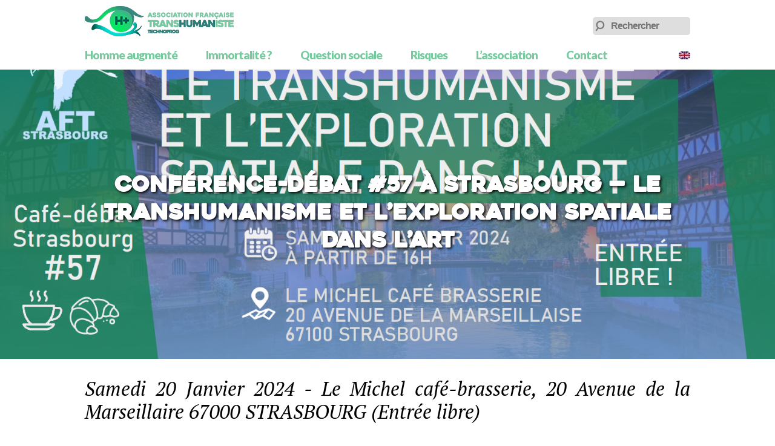

--- FILE ---
content_type: text/html; charset=UTF-8
request_url: https://transhumanistes.com/conference-debat-57-a-strasbourg-le-transhumanisme-et-lexploration-spatiale-dans-lart/
body_size: 14970
content:
<!DOCTYPE html><html lang="fr-FR">
<head>

<!-- Global site tag (gtag.js) - Google Analytics -->
<script async src="https://www.googletagmanager.com/gtag/js?id=UA-75922767-1"></script>
<script>
  window.dataLayer = window.dataLayer || [];
  function gtag(){dataLayer.push(arguments);}
  gtag('js', new Date());

  gtag('config', 'UA-75922767-1');
</script>



<meta charset="UTF-8" />
<meta name="viewport" content="width=device-width, maximum-scale=1.0, initial-scale=1.0, user-scalable=0"/>
<title>Conférence-débat #57 à Strasbourg — Le transhumanisme et l’exploration spatiale dans l’art - Transhumanisme : Association Française Transhumaniste</title>
<link rel="icon" type="image/png" href="https://transhumanistes.com/favicon.png" />
<link rel="stylesheet" href="https://transhumanistes.com/wp-content/themes/ashplus/style.css" type="text/css" charset="utf-8" media="only screen and (min-width:1024px)" />
<link rel="stylesheet" media="only screen and (max-width:1023px)" href="https://transhumanistes.com/wp-content/themes/ashplus/mobile.css" />
<link href="https://fonts.googleapis.com/css?family=Lato:400,400i,900,900i" rel="stylesheet">
<meta name="google-site-verification" content="rcV6e-ulK39OzAi_dxu3pGmZhD8kWvfBHAAhZKbTlAM" />


<meta name='robots' content='index, follow, max-image-preview:large, max-snippet:-1, max-video-preview:-1' />

	<!-- This site is optimized with the Yoast SEO plugin v26.8 - https://yoast.com/product/yoast-seo-wordpress/ -->
	<meta name="description" content="Samedi 20 Janvier 2024 - Le Michel café-brasserie, 20 Avenue de la Marseillaire 67000 STRASBOURG (Entrée libre)" />
	<link rel="canonical" href="https://transhumanistes.com/conference-debat-57-a-strasbourg-le-transhumanisme-et-lexploration-spatiale-dans-lart/" />
	<meta property="og:locale" content="fr_FR" />
	<meta property="og:type" content="article" />
	<meta property="og:title" content="Conférence-débat #57 à Strasbourg — Le transhumanisme et l’exploration spatiale dans l’art - Transhumanisme : Association Française Transhumaniste" />
	<meta property="og:description" content="Samedi 20 Janvier 2024 - Le Michel café-brasserie, 20 Avenue de la Marseillaire 67000 STRASBOURG (Entrée libre)" />
	<meta property="og:url" content="https://transhumanistes.com/conference-debat-57-a-strasbourg-le-transhumanisme-et-lexploration-spatiale-dans-lart/" />
	<meta property="og:site_name" content="Transhumanisme : Association Française Transhumaniste" />
	<meta property="article:published_time" content="2024-01-07T21:49:36+00:00" />
	<meta property="article:modified_time" content="2025-10-23T13:34:20+00:00" />
	<meta property="og:image" content="https://transhumanistes.com/wp-content/uploads/2024/01/CafeDebatMensuel-57_2024-01_1455x728.png" />
	<meta property="og:image:width" content="1455" />
	<meta property="og:image:height" content="728" />
	<meta property="og:image:type" content="image/png" />
	<meta name="author" content="AFT Strasbourg" />
	<meta name="twitter:card" content="summary_large_image" />
	<meta name="twitter:label1" content="Écrit par" />
	<meta name="twitter:data1" content="AFT Strasbourg" />
	<meta name="twitter:label2" content="Durée de lecture estimée" />
	<meta name="twitter:data2" content="2 minutes" />
	<script type="application/ld+json" class="yoast-schema-graph">{"@context":"https://schema.org","@graph":[{"@type":"Article","@id":"https://transhumanistes.com/conference-debat-57-a-strasbourg-le-transhumanisme-et-lexploration-spatiale-dans-lart/#article","isPartOf":{"@id":"https://transhumanistes.com/conference-debat-57-a-strasbourg-le-transhumanisme-et-lexploration-spatiale-dans-lart/"},"author":{"name":"AFT Strasbourg","@id":"https://transhumanistes.com/#/schema/person/a4ae1bd31735643fd52a37ccbf7808d2"},"headline":"Conférence-débat #57 à Strasbourg — Le transhumanisme et l’exploration spatiale dans l’art","datePublished":"2024-01-07T21:49:36+00:00","dateModified":"2025-10-23T13:34:20+00:00","mainEntityOfPage":{"@id":"https://transhumanistes.com/conference-debat-57-a-strasbourg-le-transhumanisme-et-lexploration-spatiale-dans-lart/"},"wordCount":263,"image":{"@id":"https://transhumanistes.com/conference-debat-57-a-strasbourg-le-transhumanisme-et-lexploration-spatiale-dans-lart/#primaryimage"},"thumbnailUrl":"https://transhumanistes.com/wp-content/uploads/2024/01/CafeDebatMensuel-57_2024-01_1455x728.png","keywords":["AFT","colonisation spatiale","Conférence","Strasbourg"],"articleSection":["Nos actions","__Art et culture"],"inLanguage":"fr-FR"},{"@type":"WebPage","@id":"https://transhumanistes.com/conference-debat-57-a-strasbourg-le-transhumanisme-et-lexploration-spatiale-dans-lart/","url":"https://transhumanistes.com/conference-debat-57-a-strasbourg-le-transhumanisme-et-lexploration-spatiale-dans-lart/","name":"Conférence-débat #57 à Strasbourg — Le transhumanisme et l’exploration spatiale dans l’art - Transhumanisme : Association Française Transhumaniste","isPartOf":{"@id":"https://transhumanistes.com/#website"},"primaryImageOfPage":{"@id":"https://transhumanistes.com/conference-debat-57-a-strasbourg-le-transhumanisme-et-lexploration-spatiale-dans-lart/#primaryimage"},"image":{"@id":"https://transhumanistes.com/conference-debat-57-a-strasbourg-le-transhumanisme-et-lexploration-spatiale-dans-lart/#primaryimage"},"thumbnailUrl":"https://transhumanistes.com/wp-content/uploads/2024/01/CafeDebatMensuel-57_2024-01_1455x728.png","datePublished":"2024-01-07T21:49:36+00:00","dateModified":"2025-10-23T13:34:20+00:00","author":{"@id":"https://transhumanistes.com/#/schema/person/a4ae1bd31735643fd52a37ccbf7808d2"},"description":"Samedi 20 Janvier 2024 - Le Michel café-brasserie, 20 Avenue de la Marseillaire 67000 STRASBOURG (Entrée libre)","breadcrumb":{"@id":"https://transhumanistes.com/conference-debat-57-a-strasbourg-le-transhumanisme-et-lexploration-spatiale-dans-lart/#breadcrumb"},"inLanguage":"fr-FR","potentialAction":[{"@type":"ReadAction","target":["https://transhumanistes.com/conference-debat-57-a-strasbourg-le-transhumanisme-et-lexploration-spatiale-dans-lart/"]}]},{"@type":"ImageObject","inLanguage":"fr-FR","@id":"https://transhumanistes.com/conference-debat-57-a-strasbourg-le-transhumanisme-et-lexploration-spatiale-dans-lart/#primaryimage","url":"https://transhumanistes.com/wp-content/uploads/2024/01/CafeDebatMensuel-57_2024-01_1455x728.png","contentUrl":"https://transhumanistes.com/wp-content/uploads/2024/01/CafeDebatMensuel-57_2024-01_1455x728.png","width":1455,"height":728},{"@type":"BreadcrumbList","@id":"https://transhumanistes.com/conference-debat-57-a-strasbourg-le-transhumanisme-et-lexploration-spatiale-dans-lart/#breadcrumb","itemListElement":[{"@type":"ListItem","position":1,"name":"Accueil","item":"https://transhumanistes.com/"},{"@type":"ListItem","position":2,"name":"Conférence-débat #57 à Strasbourg — Le transhumanisme et l’exploration spatiale dans l’art"}]},{"@type":"WebSite","@id":"https://transhumanistes.com/#website","url":"https://transhumanistes.com/","name":"Transhumanisme : Association Française Transhumaniste","description":"AFT Technoprog","potentialAction":[{"@type":"SearchAction","target":{"@type":"EntryPoint","urlTemplate":"https://transhumanistes.com/?s={search_term_string}"},"query-input":{"@type":"PropertyValueSpecification","valueRequired":true,"valueName":"search_term_string"}}],"inLanguage":"fr-FR"},{"@type":"Person","@id":"https://transhumanistes.com/#/schema/person/a4ae1bd31735643fd52a37ccbf7808d2","name":"AFT Strasbourg","image":{"@type":"ImageObject","inLanguage":"fr-FR","@id":"https://transhumanistes.com/#/schema/person/image/","url":"https://secure.gravatar.com/avatar/b88ff84f26609ad0c2f86ae03eb092bd6cc3cd262fcd044ee17fb0501751c1e4?s=96&d=mm&r=g","contentUrl":"https://secure.gravatar.com/avatar/b88ff84f26609ad0c2f86ae03eb092bd6cc3cd262fcd044ee17fb0501751c1e4?s=96&d=mm&r=g","caption":"AFT Strasbourg"},"description":"Section locale strasbourgeoise de l'Association Française Transhumaniste.","url":"https://transhumanistes.com/author/aft-strasbourg/"}]}</script>
	<!-- / Yoast SEO plugin. -->


<link rel='dns-prefetch' href='//js.stripe.com' />
<link rel="alternate" title="oEmbed (JSON)" type="application/json+oembed" href="https://transhumanistes.com/wp-json/oembed/1.0/embed?url=https%3A%2F%2Ftranshumanistes.com%2Fconference-debat-57-a-strasbourg-le-transhumanisme-et-lexploration-spatiale-dans-lart%2F" />
<link rel="alternate" title="oEmbed (XML)" type="text/xml+oembed" href="https://transhumanistes.com/wp-json/oembed/1.0/embed?url=https%3A%2F%2Ftranshumanistes.com%2Fconference-debat-57-a-strasbourg-le-transhumanisme-et-lexploration-spatiale-dans-lart%2F&#038;format=xml" />
<style id='wp-img-auto-sizes-contain-inline-css' type='text/css'>
img:is([sizes=auto i],[sizes^="auto," i]){contain-intrinsic-size:3000px 1500px}
/*# sourceURL=wp-img-auto-sizes-contain-inline-css */
</style>
<style id='wp-emoji-styles-inline-css' type='text/css'>

	img.wp-smiley, img.emoji {
		display: inline !important;
		border: none !important;
		box-shadow: none !important;
		height: 1em !important;
		width: 1em !important;
		margin: 0 0.07em !important;
		vertical-align: -0.1em !important;
		background: none !important;
		padding: 0 !important;
	}
/*# sourceURL=wp-emoji-styles-inline-css */
</style>
<style id='wp-block-library-inline-css' type='text/css'>
:root{--wp-block-synced-color:#7a00df;--wp-block-synced-color--rgb:122,0,223;--wp-bound-block-color:var(--wp-block-synced-color);--wp-editor-canvas-background:#ddd;--wp-admin-theme-color:#007cba;--wp-admin-theme-color--rgb:0,124,186;--wp-admin-theme-color-darker-10:#006ba1;--wp-admin-theme-color-darker-10--rgb:0,107,160.5;--wp-admin-theme-color-darker-20:#005a87;--wp-admin-theme-color-darker-20--rgb:0,90,135;--wp-admin-border-width-focus:2px}@media (min-resolution:192dpi){:root{--wp-admin-border-width-focus:1.5px}}.wp-element-button{cursor:pointer}:root .has-very-light-gray-background-color{background-color:#eee}:root .has-very-dark-gray-background-color{background-color:#313131}:root .has-very-light-gray-color{color:#eee}:root .has-very-dark-gray-color{color:#313131}:root .has-vivid-green-cyan-to-vivid-cyan-blue-gradient-background{background:linear-gradient(135deg,#00d084,#0693e3)}:root .has-purple-crush-gradient-background{background:linear-gradient(135deg,#34e2e4,#4721fb 50%,#ab1dfe)}:root .has-hazy-dawn-gradient-background{background:linear-gradient(135deg,#faaca8,#dad0ec)}:root .has-subdued-olive-gradient-background{background:linear-gradient(135deg,#fafae1,#67a671)}:root .has-atomic-cream-gradient-background{background:linear-gradient(135deg,#fdd79a,#004a59)}:root .has-nightshade-gradient-background{background:linear-gradient(135deg,#330968,#31cdcf)}:root .has-midnight-gradient-background{background:linear-gradient(135deg,#020381,#2874fc)}:root{--wp--preset--font-size--normal:16px;--wp--preset--font-size--huge:42px}.has-regular-font-size{font-size:1em}.has-larger-font-size{font-size:2.625em}.has-normal-font-size{font-size:var(--wp--preset--font-size--normal)}.has-huge-font-size{font-size:var(--wp--preset--font-size--huge)}.has-text-align-center{text-align:center}.has-text-align-left{text-align:left}.has-text-align-right{text-align:right}.has-fit-text{white-space:nowrap!important}#end-resizable-editor-section{display:none}.aligncenter{clear:both}.items-justified-left{justify-content:flex-start}.items-justified-center{justify-content:center}.items-justified-right{justify-content:flex-end}.items-justified-space-between{justify-content:space-between}.screen-reader-text{border:0;clip-path:inset(50%);height:1px;margin:-1px;overflow:hidden;padding:0;position:absolute;width:1px;word-wrap:normal!important}.screen-reader-text:focus{background-color:#ddd;clip-path:none;color:#444;display:block;font-size:1em;height:auto;left:5px;line-height:normal;padding:15px 23px 14px;text-decoration:none;top:5px;width:auto;z-index:100000}html :where(.has-border-color){border-style:solid}html :where([style*=border-top-color]){border-top-style:solid}html :where([style*=border-right-color]){border-right-style:solid}html :where([style*=border-bottom-color]){border-bottom-style:solid}html :where([style*=border-left-color]){border-left-style:solid}html :where([style*=border-width]){border-style:solid}html :where([style*=border-top-width]){border-top-style:solid}html :where([style*=border-right-width]){border-right-style:solid}html :where([style*=border-bottom-width]){border-bottom-style:solid}html :where([style*=border-left-width]){border-left-style:solid}html :where(img[class*=wp-image-]){height:auto;max-width:100%}:where(figure){margin:0 0 1em}html :where(.is-position-sticky){--wp-admin--admin-bar--position-offset:var(--wp-admin--admin-bar--height,0px)}@media screen and (max-width:600px){html :where(.is-position-sticky){--wp-admin--admin-bar--position-offset:0px}}

/*# sourceURL=wp-block-library-inline-css */
</style><style id='wp-block-heading-inline-css' type='text/css'>
h1:where(.wp-block-heading).has-background,h2:where(.wp-block-heading).has-background,h3:where(.wp-block-heading).has-background,h4:where(.wp-block-heading).has-background,h5:where(.wp-block-heading).has-background,h6:where(.wp-block-heading).has-background{padding:1.25em 2.375em}h1.has-text-align-left[style*=writing-mode]:where([style*=vertical-lr]),h1.has-text-align-right[style*=writing-mode]:where([style*=vertical-rl]),h2.has-text-align-left[style*=writing-mode]:where([style*=vertical-lr]),h2.has-text-align-right[style*=writing-mode]:where([style*=vertical-rl]),h3.has-text-align-left[style*=writing-mode]:where([style*=vertical-lr]),h3.has-text-align-right[style*=writing-mode]:where([style*=vertical-rl]),h4.has-text-align-left[style*=writing-mode]:where([style*=vertical-lr]),h4.has-text-align-right[style*=writing-mode]:where([style*=vertical-rl]),h5.has-text-align-left[style*=writing-mode]:where([style*=vertical-lr]),h5.has-text-align-right[style*=writing-mode]:where([style*=vertical-rl]),h6.has-text-align-left[style*=writing-mode]:where([style*=vertical-lr]),h6.has-text-align-right[style*=writing-mode]:where([style*=vertical-rl]){rotate:180deg}
/*# sourceURL=https://transhumanistes.com/wp-includes/blocks/heading/style.min.css */
</style>
<style id='wp-block-image-inline-css' type='text/css'>
.wp-block-image>a,.wp-block-image>figure>a{display:inline-block}.wp-block-image img{box-sizing:border-box;height:auto;max-width:100%;vertical-align:bottom}@media not (prefers-reduced-motion){.wp-block-image img.hide{visibility:hidden}.wp-block-image img.show{animation:show-content-image .4s}}.wp-block-image[style*=border-radius] img,.wp-block-image[style*=border-radius]>a{border-radius:inherit}.wp-block-image.has-custom-border img{box-sizing:border-box}.wp-block-image.aligncenter{text-align:center}.wp-block-image.alignfull>a,.wp-block-image.alignwide>a{width:100%}.wp-block-image.alignfull img,.wp-block-image.alignwide img{height:auto;width:100%}.wp-block-image .aligncenter,.wp-block-image .alignleft,.wp-block-image .alignright,.wp-block-image.aligncenter,.wp-block-image.alignleft,.wp-block-image.alignright{display:table}.wp-block-image .aligncenter>figcaption,.wp-block-image .alignleft>figcaption,.wp-block-image .alignright>figcaption,.wp-block-image.aligncenter>figcaption,.wp-block-image.alignleft>figcaption,.wp-block-image.alignright>figcaption{caption-side:bottom;display:table-caption}.wp-block-image .alignleft{float:left;margin:.5em 1em .5em 0}.wp-block-image .alignright{float:right;margin:.5em 0 .5em 1em}.wp-block-image .aligncenter{margin-left:auto;margin-right:auto}.wp-block-image :where(figcaption){margin-bottom:1em;margin-top:.5em}.wp-block-image.is-style-circle-mask img{border-radius:9999px}@supports ((-webkit-mask-image:none) or (mask-image:none)) or (-webkit-mask-image:none){.wp-block-image.is-style-circle-mask img{border-radius:0;-webkit-mask-image:url('data:image/svg+xml;utf8,<svg viewBox="0 0 100 100" xmlns="http://www.w3.org/2000/svg"><circle cx="50" cy="50" r="50"/></svg>');mask-image:url('data:image/svg+xml;utf8,<svg viewBox="0 0 100 100" xmlns="http://www.w3.org/2000/svg"><circle cx="50" cy="50" r="50"/></svg>');mask-mode:alpha;-webkit-mask-position:center;mask-position:center;-webkit-mask-repeat:no-repeat;mask-repeat:no-repeat;-webkit-mask-size:contain;mask-size:contain}}:root :where(.wp-block-image.is-style-rounded img,.wp-block-image .is-style-rounded img){border-radius:9999px}.wp-block-image figure{margin:0}.wp-lightbox-container{display:flex;flex-direction:column;position:relative}.wp-lightbox-container img{cursor:zoom-in}.wp-lightbox-container img:hover+button{opacity:1}.wp-lightbox-container button{align-items:center;backdrop-filter:blur(16px) saturate(180%);background-color:#5a5a5a40;border:none;border-radius:4px;cursor:zoom-in;display:flex;height:20px;justify-content:center;opacity:0;padding:0;position:absolute;right:16px;text-align:center;top:16px;width:20px;z-index:100}@media not (prefers-reduced-motion){.wp-lightbox-container button{transition:opacity .2s ease}}.wp-lightbox-container button:focus-visible{outline:3px auto #5a5a5a40;outline:3px auto -webkit-focus-ring-color;outline-offset:3px}.wp-lightbox-container button:hover{cursor:pointer;opacity:1}.wp-lightbox-container button:focus{opacity:1}.wp-lightbox-container button:focus,.wp-lightbox-container button:hover,.wp-lightbox-container button:not(:hover):not(:active):not(.has-background){background-color:#5a5a5a40;border:none}.wp-lightbox-overlay{box-sizing:border-box;cursor:zoom-out;height:100vh;left:0;overflow:hidden;position:fixed;top:0;visibility:hidden;width:100%;z-index:100000}.wp-lightbox-overlay .close-button{align-items:center;cursor:pointer;display:flex;justify-content:center;min-height:40px;min-width:40px;padding:0;position:absolute;right:calc(env(safe-area-inset-right) + 16px);top:calc(env(safe-area-inset-top) + 16px);z-index:5000000}.wp-lightbox-overlay .close-button:focus,.wp-lightbox-overlay .close-button:hover,.wp-lightbox-overlay .close-button:not(:hover):not(:active):not(.has-background){background:none;border:none}.wp-lightbox-overlay .lightbox-image-container{height:var(--wp--lightbox-container-height);left:50%;overflow:hidden;position:absolute;top:50%;transform:translate(-50%,-50%);transform-origin:top left;width:var(--wp--lightbox-container-width);z-index:9999999999}.wp-lightbox-overlay .wp-block-image{align-items:center;box-sizing:border-box;display:flex;height:100%;justify-content:center;margin:0;position:relative;transform-origin:0 0;width:100%;z-index:3000000}.wp-lightbox-overlay .wp-block-image img{height:var(--wp--lightbox-image-height);min-height:var(--wp--lightbox-image-height);min-width:var(--wp--lightbox-image-width);width:var(--wp--lightbox-image-width)}.wp-lightbox-overlay .wp-block-image figcaption{display:none}.wp-lightbox-overlay button{background:none;border:none}.wp-lightbox-overlay .scrim{background-color:#fff;height:100%;opacity:.9;position:absolute;width:100%;z-index:2000000}.wp-lightbox-overlay.active{visibility:visible}@media not (prefers-reduced-motion){.wp-lightbox-overlay.active{animation:turn-on-visibility .25s both}.wp-lightbox-overlay.active img{animation:turn-on-visibility .35s both}.wp-lightbox-overlay.show-closing-animation:not(.active){animation:turn-off-visibility .35s both}.wp-lightbox-overlay.show-closing-animation:not(.active) img{animation:turn-off-visibility .25s both}.wp-lightbox-overlay.zoom.active{animation:none;opacity:1;visibility:visible}.wp-lightbox-overlay.zoom.active .lightbox-image-container{animation:lightbox-zoom-in .4s}.wp-lightbox-overlay.zoom.active .lightbox-image-container img{animation:none}.wp-lightbox-overlay.zoom.active .scrim{animation:turn-on-visibility .4s forwards}.wp-lightbox-overlay.zoom.show-closing-animation:not(.active){animation:none}.wp-lightbox-overlay.zoom.show-closing-animation:not(.active) .lightbox-image-container{animation:lightbox-zoom-out .4s}.wp-lightbox-overlay.zoom.show-closing-animation:not(.active) .lightbox-image-container img{animation:none}.wp-lightbox-overlay.zoom.show-closing-animation:not(.active) .scrim{animation:turn-off-visibility .4s forwards}}@keyframes show-content-image{0%{visibility:hidden}99%{visibility:hidden}to{visibility:visible}}@keyframes turn-on-visibility{0%{opacity:0}to{opacity:1}}@keyframes turn-off-visibility{0%{opacity:1;visibility:visible}99%{opacity:0;visibility:visible}to{opacity:0;visibility:hidden}}@keyframes lightbox-zoom-in{0%{transform:translate(calc((-100vw + var(--wp--lightbox-scrollbar-width))/2 + var(--wp--lightbox-initial-left-position)),calc(-50vh + var(--wp--lightbox-initial-top-position))) scale(var(--wp--lightbox-scale))}to{transform:translate(-50%,-50%) scale(1)}}@keyframes lightbox-zoom-out{0%{transform:translate(-50%,-50%) scale(1);visibility:visible}99%{visibility:visible}to{transform:translate(calc((-100vw + var(--wp--lightbox-scrollbar-width))/2 + var(--wp--lightbox-initial-left-position)),calc(-50vh + var(--wp--lightbox-initial-top-position))) scale(var(--wp--lightbox-scale));visibility:hidden}}
/*# sourceURL=https://transhumanistes.com/wp-includes/blocks/image/style.min.css */
</style>
<style id='wp-block-list-inline-css' type='text/css'>
ol,ul{box-sizing:border-box}:root :where(.wp-block-list.has-background){padding:1.25em 2.375em}
/*# sourceURL=https://transhumanistes.com/wp-includes/blocks/list/style.min.css */
</style>
<style id='wp-block-paragraph-inline-css' type='text/css'>
.is-small-text{font-size:.875em}.is-regular-text{font-size:1em}.is-large-text{font-size:2.25em}.is-larger-text{font-size:3em}.has-drop-cap:not(:focus):first-letter{float:left;font-size:8.4em;font-style:normal;font-weight:100;line-height:.68;margin:.05em .1em 0 0;text-transform:uppercase}body.rtl .has-drop-cap:not(:focus):first-letter{float:none;margin-left:.1em}p.has-drop-cap.has-background{overflow:hidden}:root :where(p.has-background){padding:1.25em 2.375em}:where(p.has-text-color:not(.has-link-color)) a{color:inherit}p.has-text-align-left[style*="writing-mode:vertical-lr"],p.has-text-align-right[style*="writing-mode:vertical-rl"]{rotate:180deg}
/*# sourceURL=https://transhumanistes.com/wp-includes/blocks/paragraph/style.min.css */
</style>
<style id='global-styles-inline-css' type='text/css'>
:root{--wp--preset--aspect-ratio--square: 1;--wp--preset--aspect-ratio--4-3: 4/3;--wp--preset--aspect-ratio--3-4: 3/4;--wp--preset--aspect-ratio--3-2: 3/2;--wp--preset--aspect-ratio--2-3: 2/3;--wp--preset--aspect-ratio--16-9: 16/9;--wp--preset--aspect-ratio--9-16: 9/16;--wp--preset--color--black: #000000;--wp--preset--color--cyan-bluish-gray: #abb8c3;--wp--preset--color--white: #ffffff;--wp--preset--color--pale-pink: #f78da7;--wp--preset--color--vivid-red: #cf2e2e;--wp--preset--color--luminous-vivid-orange: #ff6900;--wp--preset--color--luminous-vivid-amber: #fcb900;--wp--preset--color--light-green-cyan: #7bdcb5;--wp--preset--color--vivid-green-cyan: #00d084;--wp--preset--color--pale-cyan-blue: #8ed1fc;--wp--preset--color--vivid-cyan-blue: #0693e3;--wp--preset--color--vivid-purple: #9b51e0;--wp--preset--gradient--vivid-cyan-blue-to-vivid-purple: linear-gradient(135deg,rgb(6,147,227) 0%,rgb(155,81,224) 100%);--wp--preset--gradient--light-green-cyan-to-vivid-green-cyan: linear-gradient(135deg,rgb(122,220,180) 0%,rgb(0,208,130) 100%);--wp--preset--gradient--luminous-vivid-amber-to-luminous-vivid-orange: linear-gradient(135deg,rgb(252,185,0) 0%,rgb(255,105,0) 100%);--wp--preset--gradient--luminous-vivid-orange-to-vivid-red: linear-gradient(135deg,rgb(255,105,0) 0%,rgb(207,46,46) 100%);--wp--preset--gradient--very-light-gray-to-cyan-bluish-gray: linear-gradient(135deg,rgb(238,238,238) 0%,rgb(169,184,195) 100%);--wp--preset--gradient--cool-to-warm-spectrum: linear-gradient(135deg,rgb(74,234,220) 0%,rgb(151,120,209) 20%,rgb(207,42,186) 40%,rgb(238,44,130) 60%,rgb(251,105,98) 80%,rgb(254,248,76) 100%);--wp--preset--gradient--blush-light-purple: linear-gradient(135deg,rgb(255,206,236) 0%,rgb(152,150,240) 100%);--wp--preset--gradient--blush-bordeaux: linear-gradient(135deg,rgb(254,205,165) 0%,rgb(254,45,45) 50%,rgb(107,0,62) 100%);--wp--preset--gradient--luminous-dusk: linear-gradient(135deg,rgb(255,203,112) 0%,rgb(199,81,192) 50%,rgb(65,88,208) 100%);--wp--preset--gradient--pale-ocean: linear-gradient(135deg,rgb(255,245,203) 0%,rgb(182,227,212) 50%,rgb(51,167,181) 100%);--wp--preset--gradient--electric-grass: linear-gradient(135deg,rgb(202,248,128) 0%,rgb(113,206,126) 100%);--wp--preset--gradient--midnight: linear-gradient(135deg,rgb(2,3,129) 0%,rgb(40,116,252) 100%);--wp--preset--font-size--small: 13px;--wp--preset--font-size--medium: 20px;--wp--preset--font-size--large: 36px;--wp--preset--font-size--x-large: 42px;--wp--preset--spacing--20: 0.44rem;--wp--preset--spacing--30: 0.67rem;--wp--preset--spacing--40: 1rem;--wp--preset--spacing--50: 1.5rem;--wp--preset--spacing--60: 2.25rem;--wp--preset--spacing--70: 3.38rem;--wp--preset--spacing--80: 5.06rem;--wp--preset--shadow--natural: 6px 6px 9px rgba(0, 0, 0, 0.2);--wp--preset--shadow--deep: 12px 12px 50px rgba(0, 0, 0, 0.4);--wp--preset--shadow--sharp: 6px 6px 0px rgba(0, 0, 0, 0.2);--wp--preset--shadow--outlined: 6px 6px 0px -3px rgb(255, 255, 255), 6px 6px rgb(0, 0, 0);--wp--preset--shadow--crisp: 6px 6px 0px rgb(0, 0, 0);}:where(.is-layout-flex){gap: 0.5em;}:where(.is-layout-grid){gap: 0.5em;}body .is-layout-flex{display: flex;}.is-layout-flex{flex-wrap: wrap;align-items: center;}.is-layout-flex > :is(*, div){margin: 0;}body .is-layout-grid{display: grid;}.is-layout-grid > :is(*, div){margin: 0;}:where(.wp-block-columns.is-layout-flex){gap: 2em;}:where(.wp-block-columns.is-layout-grid){gap: 2em;}:where(.wp-block-post-template.is-layout-flex){gap: 1.25em;}:where(.wp-block-post-template.is-layout-grid){gap: 1.25em;}.has-black-color{color: var(--wp--preset--color--black) !important;}.has-cyan-bluish-gray-color{color: var(--wp--preset--color--cyan-bluish-gray) !important;}.has-white-color{color: var(--wp--preset--color--white) !important;}.has-pale-pink-color{color: var(--wp--preset--color--pale-pink) !important;}.has-vivid-red-color{color: var(--wp--preset--color--vivid-red) !important;}.has-luminous-vivid-orange-color{color: var(--wp--preset--color--luminous-vivid-orange) !important;}.has-luminous-vivid-amber-color{color: var(--wp--preset--color--luminous-vivid-amber) !important;}.has-light-green-cyan-color{color: var(--wp--preset--color--light-green-cyan) !important;}.has-vivid-green-cyan-color{color: var(--wp--preset--color--vivid-green-cyan) !important;}.has-pale-cyan-blue-color{color: var(--wp--preset--color--pale-cyan-blue) !important;}.has-vivid-cyan-blue-color{color: var(--wp--preset--color--vivid-cyan-blue) !important;}.has-vivid-purple-color{color: var(--wp--preset--color--vivid-purple) !important;}.has-black-background-color{background-color: var(--wp--preset--color--black) !important;}.has-cyan-bluish-gray-background-color{background-color: var(--wp--preset--color--cyan-bluish-gray) !important;}.has-white-background-color{background-color: var(--wp--preset--color--white) !important;}.has-pale-pink-background-color{background-color: var(--wp--preset--color--pale-pink) !important;}.has-vivid-red-background-color{background-color: var(--wp--preset--color--vivid-red) !important;}.has-luminous-vivid-orange-background-color{background-color: var(--wp--preset--color--luminous-vivid-orange) !important;}.has-luminous-vivid-amber-background-color{background-color: var(--wp--preset--color--luminous-vivid-amber) !important;}.has-light-green-cyan-background-color{background-color: var(--wp--preset--color--light-green-cyan) !important;}.has-vivid-green-cyan-background-color{background-color: var(--wp--preset--color--vivid-green-cyan) !important;}.has-pale-cyan-blue-background-color{background-color: var(--wp--preset--color--pale-cyan-blue) !important;}.has-vivid-cyan-blue-background-color{background-color: var(--wp--preset--color--vivid-cyan-blue) !important;}.has-vivid-purple-background-color{background-color: var(--wp--preset--color--vivid-purple) !important;}.has-black-border-color{border-color: var(--wp--preset--color--black) !important;}.has-cyan-bluish-gray-border-color{border-color: var(--wp--preset--color--cyan-bluish-gray) !important;}.has-white-border-color{border-color: var(--wp--preset--color--white) !important;}.has-pale-pink-border-color{border-color: var(--wp--preset--color--pale-pink) !important;}.has-vivid-red-border-color{border-color: var(--wp--preset--color--vivid-red) !important;}.has-luminous-vivid-orange-border-color{border-color: var(--wp--preset--color--luminous-vivid-orange) !important;}.has-luminous-vivid-amber-border-color{border-color: var(--wp--preset--color--luminous-vivid-amber) !important;}.has-light-green-cyan-border-color{border-color: var(--wp--preset--color--light-green-cyan) !important;}.has-vivid-green-cyan-border-color{border-color: var(--wp--preset--color--vivid-green-cyan) !important;}.has-pale-cyan-blue-border-color{border-color: var(--wp--preset--color--pale-cyan-blue) !important;}.has-vivid-cyan-blue-border-color{border-color: var(--wp--preset--color--vivid-cyan-blue) !important;}.has-vivid-purple-border-color{border-color: var(--wp--preset--color--vivid-purple) !important;}.has-vivid-cyan-blue-to-vivid-purple-gradient-background{background: var(--wp--preset--gradient--vivid-cyan-blue-to-vivid-purple) !important;}.has-light-green-cyan-to-vivid-green-cyan-gradient-background{background: var(--wp--preset--gradient--light-green-cyan-to-vivid-green-cyan) !important;}.has-luminous-vivid-amber-to-luminous-vivid-orange-gradient-background{background: var(--wp--preset--gradient--luminous-vivid-amber-to-luminous-vivid-orange) !important;}.has-luminous-vivid-orange-to-vivid-red-gradient-background{background: var(--wp--preset--gradient--luminous-vivid-orange-to-vivid-red) !important;}.has-very-light-gray-to-cyan-bluish-gray-gradient-background{background: var(--wp--preset--gradient--very-light-gray-to-cyan-bluish-gray) !important;}.has-cool-to-warm-spectrum-gradient-background{background: var(--wp--preset--gradient--cool-to-warm-spectrum) !important;}.has-blush-light-purple-gradient-background{background: var(--wp--preset--gradient--blush-light-purple) !important;}.has-blush-bordeaux-gradient-background{background: var(--wp--preset--gradient--blush-bordeaux) !important;}.has-luminous-dusk-gradient-background{background: var(--wp--preset--gradient--luminous-dusk) !important;}.has-pale-ocean-gradient-background{background: var(--wp--preset--gradient--pale-ocean) !important;}.has-electric-grass-gradient-background{background: var(--wp--preset--gradient--electric-grass) !important;}.has-midnight-gradient-background{background: var(--wp--preset--gradient--midnight) !important;}.has-small-font-size{font-size: var(--wp--preset--font-size--small) !important;}.has-medium-font-size{font-size: var(--wp--preset--font-size--medium) !important;}.has-large-font-size{font-size: var(--wp--preset--font-size--large) !important;}.has-x-large-font-size{font-size: var(--wp--preset--font-size--x-large) !important;}
/*# sourceURL=global-styles-inline-css */
</style>

<style id='classic-theme-styles-inline-css' type='text/css'>
/*! This file is auto-generated */
.wp-block-button__link{color:#fff;background-color:#32373c;border-radius:9999px;box-shadow:none;text-decoration:none;padding:calc(.667em + 2px) calc(1.333em + 2px);font-size:1.125em}.wp-block-file__button{background:#32373c;color:#fff;text-decoration:none}
/*# sourceURL=/wp-includes/css/classic-themes.min.css */
</style>
<link rel='stylesheet' id='wpedon-css' href='https://transhumanistes.com/wp-content/plugins/easy-paypal-donation/assets/css/wpedon.css?ver=1.5.3' type='text/css' media='all' />
<script type="text/javascript" src="https://transhumanistes.com/wp-includes/js/jquery/jquery.min.js?ver=3.7.1" id="jquery-core-js"></script>
<script type="text/javascript" src="https://transhumanistes.com/wp-includes/js/jquery/jquery-migrate.min.js?ver=3.4.1" id="jquery-migrate-js"></script>
<link rel="https://api.w.org/" href="https://transhumanistes.com/wp-json/" /><link rel="alternate" title="JSON" type="application/json" href="https://transhumanistes.com/wp-json/wp/v2/posts/14888" /><meta name="cdp-version" content="1.5.0" /><link rel="icon" href="https://transhumanistes.com/wp-content/uploads/2025/02/cropped-Oeil-seul-32x32.jpg" sizes="32x32" />
<link rel="icon" href="https://transhumanistes.com/wp-content/uploads/2025/02/cropped-Oeil-seul-192x192.jpg" sizes="192x192" />
<link rel="apple-touch-icon" href="https://transhumanistes.com/wp-content/uploads/2025/02/cropped-Oeil-seul-180x180.jpg" />
<meta name="msapplication-TileImage" content="https://transhumanistes.com/wp-content/uploads/2025/02/cropped-Oeil-seul-270x270.jpg" />
		<style type="text/css" id="wp-custom-css">
			.social-media-icon {
        height: 30px;
        width: 30px;
        display: inline-block;
}

.center-container{
	text-align:center
}

.center-content {
	display: inline-flex;
}		</style>
		
	
	
<link rel='stylesheet' id='mailpoet_custom_fonts_0-css' href='https://fonts.googleapis.com/css?family=Abril+FatFace%3A400%2C400i%2C700%2C700i%7CAlegreya%3A400%2C400i%2C700%2C700i%7CAlegreya+Sans%3A400%2C400i%2C700%2C700i%7CAmatic+SC%3A400%2C400i%2C700%2C700i%7CAnonymous+Pro%3A400%2C400i%2C700%2C700i%7CArchitects+Daughter%3A400%2C400i%2C700%2C700i%7CArchivo%3A400%2C400i%2C700%2C700i%7CArchivo+Narrow%3A400%2C400i%2C700%2C700i%7CAsap%3A400%2C400i%2C700%2C700i%7CBarlow%3A400%2C400i%2C700%2C700i%7CBioRhyme%3A400%2C400i%2C700%2C700i%7CBonbon%3A400%2C400i%2C700%2C700i%7CCabin%3A400%2C400i%2C700%2C700i%7CCairo%3A400%2C400i%2C700%2C700i%7CCardo%3A400%2C400i%2C700%2C700i%7CChivo%3A400%2C400i%2C700%2C700i%7CConcert+One%3A400%2C400i%2C700%2C700i%7CCormorant%3A400%2C400i%2C700%2C700i%7CCrimson+Text%3A400%2C400i%2C700%2C700i%7CEczar%3A400%2C400i%2C700%2C700i%7CExo+2%3A400%2C400i%2C700%2C700i%7CFira+Sans%3A400%2C400i%2C700%2C700i%7CFjalla+One%3A400%2C400i%2C700%2C700i%7CFrank+Ruhl+Libre%3A400%2C400i%2C700%2C700i%7CGreat+Vibes%3A400%2C400i%2C700%2C700i&#038;ver=6.9' type='text/css' media='all' />
<link rel='stylesheet' id='mailpoet_custom_fonts_1-css' href='https://fonts.googleapis.com/css?family=Heebo%3A400%2C400i%2C700%2C700i%7CIBM+Plex%3A400%2C400i%2C700%2C700i%7CInconsolata%3A400%2C400i%2C700%2C700i%7CIndie+Flower%3A400%2C400i%2C700%2C700i%7CInknut+Antiqua%3A400%2C400i%2C700%2C700i%7CInter%3A400%2C400i%2C700%2C700i%7CKarla%3A400%2C400i%2C700%2C700i%7CLibre+Baskerville%3A400%2C400i%2C700%2C700i%7CLibre+Franklin%3A400%2C400i%2C700%2C700i%7CMontserrat%3A400%2C400i%2C700%2C700i%7CNeuton%3A400%2C400i%2C700%2C700i%7CNotable%3A400%2C400i%2C700%2C700i%7CNothing+You+Could+Do%3A400%2C400i%2C700%2C700i%7CNoto+Sans%3A400%2C400i%2C700%2C700i%7CNunito%3A400%2C400i%2C700%2C700i%7COld+Standard+TT%3A400%2C400i%2C700%2C700i%7COxygen%3A400%2C400i%2C700%2C700i%7CPacifico%3A400%2C400i%2C700%2C700i%7CPoppins%3A400%2C400i%2C700%2C700i%7CProza+Libre%3A400%2C400i%2C700%2C700i%7CPT+Sans%3A400%2C400i%2C700%2C700i%7CPT+Serif%3A400%2C400i%2C700%2C700i%7CRakkas%3A400%2C400i%2C700%2C700i%7CReenie+Beanie%3A400%2C400i%2C700%2C700i%7CRoboto+Slab%3A400%2C400i%2C700%2C700i&#038;ver=6.9' type='text/css' media='all' />
<link rel='stylesheet' id='mailpoet_custom_fonts_2-css' href='https://fonts.googleapis.com/css?family=Ropa+Sans%3A400%2C400i%2C700%2C700i%7CRubik%3A400%2C400i%2C700%2C700i%7CShadows+Into+Light%3A400%2C400i%2C700%2C700i%7CSpace+Mono%3A400%2C400i%2C700%2C700i%7CSpectral%3A400%2C400i%2C700%2C700i%7CSue+Ellen+Francisco%3A400%2C400i%2C700%2C700i%7CTitillium+Web%3A400%2C400i%2C700%2C700i%7CUbuntu%3A400%2C400i%2C700%2C700i%7CVarela%3A400%2C400i%2C700%2C700i%7CVollkorn%3A400%2C400i%2C700%2C700i%7CWork+Sans%3A400%2C400i%2C700%2C700i%7CYatra+One%3A400%2C400i%2C700%2C700i&#038;ver=6.9' type='text/css' media='all' />
<link rel='stylesheet' id='mailpoet_public-css' href='https://transhumanistes.com/wp-content/plugins/mailpoet/assets/dist/css/mailpoet-public.eb66e3ab.css?ver=6.9' type='text/css' media='all' />
</head>

<body>


<div id="fb-root"></div>
<script>(function(d, s, id) {
  var js, fjs = d.getElementsByTagName(s)[0];
  if (d.getElementById(id)) return;
  js = d.createElement(s); js.id = id;
  js.src = "//connect.facebook.net/fr_FR/sdk.js#xfbml=1&version=v2.6&appId=1813190732235677";
  fjs.parentNode.insertBefore(js, fjs);
}(document, 'script', 'facebook-jssdk'));</script>

<script src="https://apis.google.com/js/platform.js" async defer>
  {lang: 'fr'}
</script>



<header>

<nav id="menuHeader" class="site-navigation primary-navigation" role="navigation">

<div id="logo"><a href="https://transhumanistes.com"><span id="logoimg">Transhumanisme : Association Française Transhumaniste</span></a></div>
                
<label for="menu-toggle" id="hamburger">&#9776;</label>
<input type="checkbox" id="menu-toggle"/>
<div id="menu">
                		

<div class="menu-navigation-container"><ul id="menu-navigation" class="menu"><li id="menu-item-7324" class="menu-item menu-item-type-taxonomy menu-item-object-category menu-item-7324"><a href="https://transhumanistes.com/homme-augmente/">Homme augmenté</a></li>
<li id="menu-item-7323" class="menu-item menu-item-type-taxonomy menu-item-object-category menu-item-7323"><a href="https://transhumanistes.com/immortalite/">Immortalité ?</a></li>
<li id="menu-item-7326" class="menu-item menu-item-type-taxonomy menu-item-object-category menu-item-7326"><a href="https://transhumanistes.com/question-sociale/">Question sociale</a></li>
<li id="menu-item-7327" class="menu-item menu-item-type-taxonomy menu-item-object-category menu-item-7327"><a href="https://transhumanistes.com/risques/">Risques</a></li>
<li id="menu-item-9443" class="menu-item menu-item-type-post_type menu-item-object-page menu-item-9443"><a href="https://transhumanistes.com/presentation/">L&rsquo;association</a></li>
<li id="menu-item-10239" class="menu-item menu-item-type-post_type menu-item-object-page menu-item-10239"><a href="https://transhumanistes.com/contact/">Contact</a></li>
</ul></div>
<form method="get" id="searchform" action="/">
<label for="s" class="assistive-text">Rechercher</label>
<input type="text" class="field" name="s" id="s" placeholder="Rechercher" />
</form>	
	
<span id="english"><a href="/french-transhumanist-association/"><img src="/wp-content/themes/ashplus/images/uk.jpg" alt="english" /></a></span>

</div>


</nav>		



</header>
	




		
<article itemscope itemtype="http://schema.org/Article" class="post-14888 post type-post status-publish format-standard has-post-thumbnail hentry category-nos-actions category-art-culture tag-aft tag-colonisation-spatiale tag-conference tag-strasbourg" id="post-14888"
>		 
		 

<link itemprop="mainEntityOfPage" href="https://transhumanistes.com/conference-debat-57-a-strasbourg-le-transhumanisme-et-lexploration-spatiale-dans-lart/" />



	

<div id="introArticle" style="background-image:url(https://transhumanistes.com/wp-content/uploads/2024/01/CafeDebatMensuel-57_2024-01_1455x728.png );">
<h1 id="maintitle" itemprop="headline" class="entry-title">Conférence-débat #57 à Strasbourg — Le transhumanisme et l’exploration spatiale dans l’art</h1>
</div>

<div id="page">

<p id="extrait">Samedi 20 Janvier 2024 - Le Michel café-brasserie, 20 Avenue de la Marseillaire 67000 STRASBOURG (Entrée libre)</p>
<div id="pageContent">
<p id="metaEnTete"><span class="publi">Publié le 7 janvier 2024, par </span><span class="authorEntry"><a href="https://transhumanistes.com/author/aft-strasbourg/" title="Articles par AFT Strasbourg" rel="author">AFT Strasbourg</a></span> dans « <a href="https://transhumanistes.com/nos-actions/" rel="category tag">Nos actions</a> &bull; <a href="https://transhumanistes.com/art-culture/" rel="category tag">__Art et culture</a> »</p>


<p>Bonjour à toutes et à tous,</p>



<p>La section strasbourgeoise de l’Association Française Transhumanisme Technoprog vous présente ses meilleurs voeux pour 2024.</p>



<p>Nous organisons une conférence sur le thème suivant :</p>



<h2 class="wp-block-heading has-text-align-center" style="text-transform:uppercase">Le transhumanisme et l’exploration spatiale dans l’art</h2>



<p class="has-text-align-center"><strong>La fusion du transhumanisme et de l&rsquo;exploration spatiale offre un terrain fertile pour l&rsquo;expression artistique, transcendant les frontières de la mode. Cette présentation explorera la manière dont les concepts futuristes et les avancées technologiques influencent la création de vêtements, fusionnant l&rsquo;esthétique humaine avec des éléments cosmiques. Nous plongerons dans l&rsquo;impact de cette symbiose sur l&rsquo;industrie de la mode, et comment ces idées novatrices inspirent des expressions artistiques uniques, allant de la mode aux installations visuelles.</strong></p>



<p>La présentation se déroulera selon le plan suivant :</p>



<ul class="wp-block-list">
<li>Introduction aux concepts clés</li>



<li>La symphonie entre le transhumanisme et la mode spatiale</li>



<li>Perspectives futures et conclusion</li>
</ul>


<div class="wp-block-image">
<figure class="aligncenter size-thumbnail is-resized"><img decoding="async" width="150" height="150" src="https://transhumanistes.com/wp-content/uploads/2023/12/timetable-150x150.png" alt="" class="wp-image-14812" style="width:120px" srcset="https://transhumanistes.com/wp-content/uploads/2023/12/timetable-150x150.png 150w, https://transhumanistes.com/wp-content/uploads/2023/12/timetable-300x300.png 300w, https://transhumanistes.com/wp-content/uploads/2023/12/timetable.png 512w" sizes="(max-width: 150px) 100vw, 150px" /></figure>
</div>


<h2 class="wp-block-heading has-text-align-center">Samedi 20 janvier 2024</h2>



<h3 class="wp-block-heading has-text-align-center">à partir de 16h</h3>


<div class="wp-block-image">
<figure class="aligncenter size-thumbnail is-resized"><img decoding="async" width="150" height="150" src="https://transhumanistes.com/wp-content/uploads/2023/12/location-150x150.png" alt="" class="wp-image-14813" style="width:120px" srcset="https://transhumanistes.com/wp-content/uploads/2023/12/location-150x150.png 150w, https://transhumanistes.com/wp-content/uploads/2023/12/location-300x300.png 300w, https://transhumanistes.com/wp-content/uploads/2023/12/location.png 512w" sizes="(max-width: 150px) 100vw, 150px" /></figure>
</div>


<h2 class="wp-block-heading has-text-align-center">Le Michel Café Brasserie</h2>



<h3 class="wp-block-heading has-text-align-center">20 Avenue de la Marseillaise — 67100 Strasbourg</h3>



<p class="has-text-align-center">(Tram <strong>C</strong> ou <strong>E</strong> arrêt République ou Gallia)</p>



<p class="has-text-align-center has-large-font-size">Entrée libre !</p>



<p><em>Il est néanmoins conseillé de s’inscrire sur Eventbrite afin que nous puissions estimer le nombre de curieux et nous organiser en fonction.</em> <a href="https://www.eventbrite.fr/e/billets-conference-debat-strasbourg-transhumanisme-et-exploration-spatiale-792591571727" target="_blank" rel="noreferrer noopener">Lien vers l’évènement</a></p>



<p><strong>Vous nous trouverez au fond du café, à côté du roll-up aux couleurs de l’AFT Technoprog.</strong></p>



<p>Pour toutes questions, contactez-nous à l’adresse <a href="mailto:technoprogstrasbourg@gmail.com" target="_blank" rel="noreferrer noopener">technoprogstrasbourg@gmail.com</a></p>



<p>Au plaisir de vous rencontrer !</p>



<p>Groupe local strasbourgeois de l’AFT-Technoprog</p>
  
  
  <div class="
    mailpoet_form_popup_overlay
          mailpoet_form_overlay_animation_slideup
      mailpoet_form_overlay_animation
      "></div>
  <div
    id="mp_form_slide_in1"
    class="
      mailpoet_form
      mailpoet_form_slide_in
      mailpoet_form_position_right
      mailpoet_form_animation_slideup
    "
      >

    <style type="text/css">
     #mp_form_slide_in1 .mailpoet_form {  }
#mp_form_slide_in1 .mailpoet_column_with_background { padding: 10px; }
#mp_form_slide_in1 .mailpoet_form_column:not(:first-child) { margin-left: 20px; }
#mp_form_slide_in1 .mailpoet_paragraph { line-height: 20px; margin-bottom: 20px; }
#mp_form_slide_in1 .mailpoet_segment_label, #mp_form_slide_in1 .mailpoet_text_label, #mp_form_slide_in1 .mailpoet_textarea_label, #mp_form_slide_in1 .mailpoet_select_label, #mp_form_slide_in1 .mailpoet_radio_label, #mp_form_slide_in1 .mailpoet_checkbox_label, #mp_form_slide_in1 .mailpoet_list_label, #mp_form_slide_in1 .mailpoet_date_label { display: block; font-weight: normal; }
#mp_form_slide_in1 .mailpoet_text, #mp_form_slide_in1 .mailpoet_textarea, #mp_form_slide_in1 .mailpoet_select, #mp_form_slide_in1 .mailpoet_date_month, #mp_form_slide_in1 .mailpoet_date_day, #mp_form_slide_in1 .mailpoet_date_year, #mp_form_slide_in1 .mailpoet_date { display: block; }
#mp_form_slide_in1 .mailpoet_text, #mp_form_slide_in1 .mailpoet_textarea { width: 200px; }
#mp_form_slide_in1 .mailpoet_checkbox {  }
#mp_form_slide_in1 .mailpoet_submit {  }
#mp_form_slide_in1 .mailpoet_divider {  }
#mp_form_slide_in1 .mailpoet_message {  }
#mp_form_slide_in1 .mailpoet_form_loading { width: 30px; text-align: center; line-height: normal; }
#mp_form_slide_in1 .mailpoet_form_loading > span { width: 5px; height: 5px; background-color: #5b5b5b; }#mp_form_slide_in1{border-radius: 0px;text-align: left;}#mp_form_slide_in1{width: 560px;max-width: 100vw;}#mp_form_slide_in1 .mailpoet_message {margin: 0; padding: 0 20px;}#mp_form_slide_in1.mailpoet_form_slide_in { border-bottom-left-radius: 0; border-bottom-right-radius: 0; }#mp_form_slide_in1.mailpoet_form_position_right { border-top-right-radius: 0; }#mp_form_slide_in1.mailpoet_form_position_left { border-top-left-radius: 0; }#mp_form_slide_in1 .mailpoet_paragraph.last {margin-bottom: 0} @media (max-width: 500px) {#mp_form_slide_in1 {background-image: none;animation: none;border: none;border-radius: 0;bottom: 0;left: 0;max-height: 40%;padding: 20px;right: 0;top: auto;transform: none;width: 100%;min-width: 100%;}} @media (min-width: 500px) {#mp_form_slide_in1 {padding: 20px;}}  @media (min-width: 500px) {#mp_form_slide_in1 .last .mailpoet_paragraph:last-child {margin-bottom: 0}}  @media (max-width: 500px) {#mp_form_slide_in1 .mailpoet_form_column:last-child .mailpoet_paragraph:last-child {margin-bottom: 0}} 
    </style>

    <form
      target="_self"
      method="post"
      action="https://transhumanistes.com/wp-admin/admin-post.php?action=mailpoet_subscription_form"
      class="mailpoet_form mailpoet_form_form mailpoet_form_slide_in"
      novalidate
      data-delay="10"
      data-exit-intent-enabled=""
      data-font-family=""
      data-cookie-expiration-time="7"
    >
      <input type="hidden" name="data[form_id]" value="1" />
      <input type="hidden" name="token" value="88a596cdd7" />
      <input type="hidden" name="api_version" value="v1" />
      <input type="hidden" name="endpoint" value="subscribers" />
      <input type="hidden" name="mailpoet_method" value="subscribe" />

      <label class="mailpoet_hp_email_label" style="display: none !important;">Veuillez laisser ce champ vide<input type="email" name="data[email]"/></label><h2 class="mailpoet-heading " style="text-align: left">Restons en contact</h2>
<div class="mailpoet_paragraph "><input type="email" autocomplete="email" class="mailpoet_text" id="form_email_1" name="data[form_field_OTIxNmE2ZTljZTNjX2VtYWls]" title="E-mail" value="" style="padding:5px;margin: 0 auto 0 0;" data-automation-id="form_email"  placeholder="E-mail *" aria-label="E-mail *" data-parsley-errors-container=".mailpoet_error_184ty" data-parsley-required="true" required aria-required="true" data-parsley-minlength="6" data-parsley-maxlength="150" data-parsley-type-message="Cette valeur doit être un e-mail valide." data-parsley-required-message="Ce champ est nécessaire."/><span class="mailpoet_error_184ty"></span></div>
<div class="mailpoet_paragraph "><input type="submit" class="mailpoet_submit" value="Je m&#039;abonne à la newsletter !" data-automation-id="subscribe-submit-button" style="padding:5px;margin: 0 auto 0 0;border-color:transparent;" /><span class="mailpoet_form_loading"><span class="mailpoet_bounce1"></span><span class="mailpoet_bounce2"></span><span class="mailpoet_bounce3"></span></span></div>

      <div class="mailpoet_message">
        <p class="mailpoet_validate_success"
                style="display:none;"
                >Vérifiez votre boîte de réception ou vos indésirables afin de confirmer votre abonnement.
        </p>
        <p class="mailpoet_validate_error"
                style="display:none;"
                >        </p>
      </div>
    </form>

          <input type="image"
        class="mailpoet_form_close_icon"
        alt="Fermer"
        src='https://transhumanistes.com/wp-content/plugins/mailpoet/assets/img/form_close_icon/round_white.svg'
      />
      </div>

  

<span id="metaEnd">
<span class="fb-like" data-href="https://transhumanistes.com/conference-debat-57-a-strasbourg-le-transhumanisme-et-lexploration-spatiale-dans-lart/" data-send="false" data-layout="button_count" data-width="64" data-show-faces="false" data-colorscheme="light" data-font="arial"></span> 
</span><!-- /metaEnd -->


<adress class="author">
<img alt='' src='https://secure.gravatar.com/avatar/b88ff84f26609ad0c2f86ae03eb092bd6cc3cd262fcd044ee17fb0501751c1e4?s=75&#038;d=mm&#038;r=g' srcset='https://secure.gravatar.com/avatar/b88ff84f26609ad0c2f86ae03eb092bd6cc3cd262fcd044ee17fb0501751c1e4?s=150&#038;d=mm&#038;r=g 2x' class='avatar avatar-75 photo' height='75' width='75' decoding='async'/><span class="authorinfo"><a class="author-link" href="https://transhumanistes.com/author/aft-strasbourg/" rel="author">AFT Strasbourg</a>
<span>Section locale strasbourgeoise de l'Association Française Transhumaniste.</span></span>
</adress>



</div>
 

<aside class="sidebar">


<section><h2>AFT+Technoprog</h2><div class="textwidget custom-html-widget"><p>Notre association interpelle la société sur les questionnements relatifs aux mutations actuelles de la condition biologique et sociale de l’humain. Son objectif est d’améliorer cette condition, notamment en allongeant radicalement la durée de vie en bonne santé. Elle cherche à promouvoir les technologies qui permettent ces transformations tout en prônant une préservation des équilibres environnementaux, une attention aux risques sanitaires, le tout dans un soucis de justice sociale. </p>
<p><a href="https://transhumanistes.com/presentation/">En savoir plus</a></p></div></section>




<h2>À lire aussi</h2>

 



<section class="homeList" id="post-16674">
<div class="homeCont">
<a href="https://transhumanistes.com/transvision-abidjan-2025-comme-si-vous-y-etiez/">
<img src="https://transhumanistes.com/wp-content/uploads/2025/12/Capture-decran-2025-02-19-a-09.39.14.png" class="attachment-images-home size-images-home wp-post-image" alt="" decoding="async" loading="lazy" srcset="https://transhumanistes.com/wp-content/uploads/2025/12/Capture-decran-2025-02-19-a-09.39.14.png 1494w, https://transhumanistes.com/wp-content/uploads/2025/12/Capture-decran-2025-02-19-a-09.39.14-300x213.png 300w, https://transhumanistes.com/wp-content/uploads/2025/12/Capture-decran-2025-02-19-a-09.39.14-1024x727.png 1024w, https://transhumanistes.com/wp-content/uploads/2025/12/Capture-decran-2025-02-19-a-09.39.14-768x545.png 768w, https://transhumanistes.com/wp-content/uploads/2025/12/Capture-decran-2025-02-19-a-09.39.14-640x454.png 640w, https://transhumanistes.com/wp-content/uploads/2025/12/Capture-decran-2025-02-19-a-09.39.14-1320x937.png 1320w" sizes="(max-width: 1494px) 100vw, 1494px" />
<h2>TransVision Abidjan 2025, comme si vous y étiez</h2></a>
</div><!-- homeCont -->
<p>Compte-rendu du 18 congrès international transhumaniste TransVision Abidjan &#8211; 27-28 nov. 2025 <a href="https://transhumanistes.com/transvision-abidjan-2025-comme-si-vous-y-etiez/"></a></p>


</section>  





 



<section class="homeList" id="post-16580">
<div class="homeCont">
<a href="https://transhumanistes.com/h-paris-jeudi-22-janvier-2026-ethiques-du-transhumanisme/">
<img src="https://transhumanistes.com/wp-content/uploads/2025/12/H-Paris-Alberto-2.png" class="attachment-images-home size-images-home wp-post-image" alt="" decoding="async" loading="lazy" srcset="https://transhumanistes.com/wp-content/uploads/2025/12/H-Paris-Alberto-2.png 1536w, https://transhumanistes.com/wp-content/uploads/2025/12/H-Paris-Alberto-2-300x200.png 300w, https://transhumanistes.com/wp-content/uploads/2025/12/H-Paris-Alberto-2-1024x683.png 1024w, https://transhumanistes.com/wp-content/uploads/2025/12/H-Paris-Alberto-2-768x512.png 768w, https://transhumanistes.com/wp-content/uploads/2025/12/H-Paris-Alberto-2-1200x800.png 1200w, https://transhumanistes.com/wp-content/uploads/2025/12/H-Paris-Alberto-2-640x427.png 640w, https://transhumanistes.com/wp-content/uploads/2025/12/H-Paris-Alberto-2-1320x880.png 1320w" sizes="(max-width: 1536px) 100vw, 1536px" />
<h2>H+ Paris &#8211; jeudi 22 janvier 2026 &#8211; « Éthiques, philosophies et politiques du transhumanisme »</h2></a>
</div><!-- homeCont -->
<p>avec Alberto Masala, philosophe <a href="https://transhumanistes.com/h-paris-jeudi-22-janvier-2026-ethiques-du-transhumanisme/"></a></p>


</section>  





 



<section class="homeList" id="post-16615">
<div class="homeCont">
<a href="https://transhumanistes.com/medecine-et-transhumanisme-montpellier-16-janvier-2026/">
<img src="https://transhumanistes.com/wp-content/uploads/2025/12/Beandeau-MedecinsH-Mtp-2.png" class="attachment-images-home size-images-home wp-post-image" alt="" decoding="async" loading="lazy" srcset="https://transhumanistes.com/wp-content/uploads/2025/12/Beandeau-MedecinsH-Mtp-2.png 1202w, https://transhumanistes.com/wp-content/uploads/2025/12/Beandeau-MedecinsH-Mtp-2-300x139.png 300w, https://transhumanistes.com/wp-content/uploads/2025/12/Beandeau-MedecinsH-Mtp-2-1024x475.png 1024w, https://transhumanistes.com/wp-content/uploads/2025/12/Beandeau-MedecinsH-Mtp-2-768x357.png 768w, https://transhumanistes.com/wp-content/uploads/2025/12/Beandeau-MedecinsH-Mtp-2-1200x558.png 1200w, https://transhumanistes.com/wp-content/uploads/2025/12/Beandeau-MedecinsH-Mtp-2-640x297.png 640w" sizes="(max-width: 1202px) 100vw, 1202px" />
<h2>« Médecine et Transhumanisme » : Montpellier &#8211; 16 janvier 2026</h2></a>
</div><!-- homeCont -->
<p>Comment les professionnels de santé envisagent-ils le transhumanisme ? <a href="https://transhumanistes.com/medecine-et-transhumanisme-montpellier-16-janvier-2026/"></a></p>


</section>  





 



<section class="homeList" id="post-15861">
<div class="homeCont">
<a href="https://transhumanistes.com/prix-litteraire-r-quintilla-2025-contre-dystopies/">
<img src="https://transhumanistes.com/wp-content/uploads/2025/04/Capture-decran-2025-04-09-a-16.43.11.png" class="attachment-images-home size-images-home wp-post-image" alt="" decoding="async" loading="lazy" srcset="https://transhumanistes.com/wp-content/uploads/2025/04/Capture-decran-2025-04-09-a-16.43.11.png 1540w, https://transhumanistes.com/wp-content/uploads/2025/04/Capture-decran-2025-04-09-a-16.43.11-300x187.png 300w, https://transhumanistes.com/wp-content/uploads/2025/04/Capture-decran-2025-04-09-a-16.43.11-1024x637.png 1024w, https://transhumanistes.com/wp-content/uploads/2025/04/Capture-decran-2025-04-09-a-16.43.11-768x478.png 768w, https://transhumanistes.com/wp-content/uploads/2025/04/Capture-decran-2025-04-09-a-16.43.11-1536x956.png 1536w, https://transhumanistes.com/wp-content/uploads/2025/04/Capture-decran-2025-04-09-a-16.43.11-640x398.png 640w, https://transhumanistes.com/wp-content/uploads/2025/04/Capture-decran-2025-04-09-a-16.43.11-1320x821.png 1320w" sizes="(max-width: 1540px) 100vw, 1540px" />
<h2>Prix R. Quintilla 2025 : « Contre-dystopies » (et si on renonçait au progrès ?)</h2></a>
</div><!-- homeCont -->
<p>Concours littéraire! Appel à textes de fiction pour le 30 juin 2025. Deux prix pour 700€ sont à gagner. <a href="https://transhumanistes.com/prix-litteraire-r-quintilla-2025-contre-dystopies/"></a></p>


</section>  






</aside>

<hr class="clear" />



</div><!-- /page --> 


</article><!-- /post -->


    
		



<hr class="clear" />



<footer id="footer">
<span class="textfoot">Association Française Transhumaniste - Technoprog</span>
</footer>
    
<script type="speculationrules">
{"prefetch":[{"source":"document","where":{"and":[{"href_matches":"/*"},{"not":{"href_matches":["/wp-*.php","/wp-admin/*","/wp-content/uploads/*","/wp-content/*","/wp-content/plugins/*","/wp-content/themes/ashplus/*","/*\\?(.+)"]}},{"not":{"selector_matches":"a[rel~=\"nofollow\"]"}},{"not":{"selector_matches":".no-prefetch, .no-prefetch a"}}]},"eagerness":"conservative"}]}
</script>
<!-- Matomo --><script type="text/javascript">
/* <![CDATA[ */
(function () {
function initTracking() {
var _paq = window._paq = window._paq || [];
if (!window._paq.find || !window._paq.find(function (m) { return m[0] === "disableCookies"; })) {
	window._paq.push(["disableCookies"]);
}_paq.push(['trackPageView']);_paq.push(['enableLinkTracking']);_paq.push(['alwaysUseSendBeacon']);_paq.push(['setTrackerUrl', "\/\/transhumanistes.com\/wp-content\/plugins\/matomo\/app\/matomo.php"]);_paq.push(['setSiteId', '1']);var d=document, g=d.createElement('script'), s=d.getElementsByTagName('script')[0];
g.type='text/javascript'; g.async=true; g.src="\/\/transhumanistes.com\/wp-content\/uploads\/matomo\/matomo.js"; s.parentNode.insertBefore(g,s);
}
if (document.prerendering) {
	document.addEventListener('prerenderingchange', initTracking, {once: true});
} else {
	initTracking();
}
})();
/* ]]> */
</script>
<!-- End Matomo Code --><script type="text/javascript">!function(t,e){"use strict";function n(){if(!a){a=!0;for(var t=0;t<d.length;t++)d[t].fn.call(window,d[t].ctx);d=[]}}function o(){"complete"===document.readyState&&n()}t=t||"docReady",e=e||window;var d=[],a=!1,c=!1;e[t]=function(t,e){return a?void setTimeout(function(){t(e)},1):(d.push({fn:t,ctx:e}),void("complete"===document.readyState||!document.attachEvent&&"interactive"===document.readyState?setTimeout(n,1):c||(document.addEventListener?(document.addEventListener("DOMContentLoaded",n,!1),window.addEventListener("load",n,!1)):(document.attachEvent("onreadystatechange",o),window.attachEvent("onload",n)),c=!0)))}}("wpBruiserDocReady",window);
			(function(){var wpbrLoader = (function(){var g=document,b=g.createElement('script'),c=g.scripts[0];b.async=1;b.src='https://transhumanistes.com/?gdbc-client=3.1.43-'+(new Date()).getTime();c.parentNode.insertBefore(b,c);});wpBruiserDocReady(wpbrLoader);window.onunload=function(){};window.addEventListener('pageshow',function(event){if(event.persisted){(typeof window.WPBruiserClient==='undefined')?wpbrLoader():window.WPBruiserClient.requestTokens();}},false);})();
</script><script type="text/javascript" src="https://js.stripe.com/v3/" id="stripe-js-js"></script>
<script type="text/javascript" id="wpedon-js-extra">
/* <![CDATA[ */
var wpedon = {"ajaxUrl":"https://transhumanistes.com/wp-admin/admin-ajax.php","nonce":"dbedc09ea4","opens":"2","cancel":"","return":""};
//# sourceURL=wpedon-js-extra
/* ]]> */
</script>
<script type="text/javascript" src="https://transhumanistes.com/wp-content/plugins/easy-paypal-donation/assets/js/wpedon.js?ver=1.5.3" id="wpedon-js"></script>
<script type="text/javascript" id="mailpoet_public-js-extra">
/* <![CDATA[ */
var MailPoetForm = {"ajax_url":"https://transhumanistes.com/wp-admin/admin-ajax.php","is_rtl":"","ajax_common_error_message":"Une erreur est survenue lors du traitement de la demande, veuillez r\u00e9essayer plus tard.","captcha_input_label":"Saisissez les caract\u00e8res que vous voyez dans la photo ci-dessus\u00a0:","captcha_reload_title":"Recharger le CAPTCHA","captcha_audio_title":"Jouer le CAPTCHA","assets_url":"https://transhumanistes.com/wp-content/plugins/mailpoet/assets"};
//# sourceURL=mailpoet_public-js-extra
/* ]]> */
</script>
<script type="text/javascript" src="https://transhumanistes.com/wp-content/plugins/mailpoet/assets/dist/js/public.js?ver=5.18.0" id="mailpoet_public-js" defer="defer" data-wp-strategy="defer"></script>
<script id="wp-emoji-settings" type="application/json">
{"baseUrl":"https://s.w.org/images/core/emoji/17.0.2/72x72/","ext":".png","svgUrl":"https://s.w.org/images/core/emoji/17.0.2/svg/","svgExt":".svg","source":{"concatemoji":"https://transhumanistes.com/wp-includes/js/wp-emoji-release.min.js?ver=6.9"}}
</script>
<script type="module">
/* <![CDATA[ */
/*! This file is auto-generated */
const a=JSON.parse(document.getElementById("wp-emoji-settings").textContent),o=(window._wpemojiSettings=a,"wpEmojiSettingsSupports"),s=["flag","emoji"];function i(e){try{var t={supportTests:e,timestamp:(new Date).valueOf()};sessionStorage.setItem(o,JSON.stringify(t))}catch(e){}}function c(e,t,n){e.clearRect(0,0,e.canvas.width,e.canvas.height),e.fillText(t,0,0);t=new Uint32Array(e.getImageData(0,0,e.canvas.width,e.canvas.height).data);e.clearRect(0,0,e.canvas.width,e.canvas.height),e.fillText(n,0,0);const a=new Uint32Array(e.getImageData(0,0,e.canvas.width,e.canvas.height).data);return t.every((e,t)=>e===a[t])}function p(e,t){e.clearRect(0,0,e.canvas.width,e.canvas.height),e.fillText(t,0,0);var n=e.getImageData(16,16,1,1);for(let e=0;e<n.data.length;e++)if(0!==n.data[e])return!1;return!0}function u(e,t,n,a){switch(t){case"flag":return n(e,"\ud83c\udff3\ufe0f\u200d\u26a7\ufe0f","\ud83c\udff3\ufe0f\u200b\u26a7\ufe0f")?!1:!n(e,"\ud83c\udde8\ud83c\uddf6","\ud83c\udde8\u200b\ud83c\uddf6")&&!n(e,"\ud83c\udff4\udb40\udc67\udb40\udc62\udb40\udc65\udb40\udc6e\udb40\udc67\udb40\udc7f","\ud83c\udff4\u200b\udb40\udc67\u200b\udb40\udc62\u200b\udb40\udc65\u200b\udb40\udc6e\u200b\udb40\udc67\u200b\udb40\udc7f");case"emoji":return!a(e,"\ud83e\u1fac8")}return!1}function f(e,t,n,a){let r;const o=(r="undefined"!=typeof WorkerGlobalScope&&self instanceof WorkerGlobalScope?new OffscreenCanvas(300,150):document.createElement("canvas")).getContext("2d",{willReadFrequently:!0}),s=(o.textBaseline="top",o.font="600 32px Arial",{});return e.forEach(e=>{s[e]=t(o,e,n,a)}),s}function r(e){var t=document.createElement("script");t.src=e,t.defer=!0,document.head.appendChild(t)}a.supports={everything:!0,everythingExceptFlag:!0},new Promise(t=>{let n=function(){try{var e=JSON.parse(sessionStorage.getItem(o));if("object"==typeof e&&"number"==typeof e.timestamp&&(new Date).valueOf()<e.timestamp+604800&&"object"==typeof e.supportTests)return e.supportTests}catch(e){}return null}();if(!n){if("undefined"!=typeof Worker&&"undefined"!=typeof OffscreenCanvas&&"undefined"!=typeof URL&&URL.createObjectURL&&"undefined"!=typeof Blob)try{var e="postMessage("+f.toString()+"("+[JSON.stringify(s),u.toString(),c.toString(),p.toString()].join(",")+"));",a=new Blob([e],{type:"text/javascript"});const r=new Worker(URL.createObjectURL(a),{name:"wpTestEmojiSupports"});return void(r.onmessage=e=>{i(n=e.data),r.terminate(),t(n)})}catch(e){}i(n=f(s,u,c,p))}t(n)}).then(e=>{for(const n in e)a.supports[n]=e[n],a.supports.everything=a.supports.everything&&a.supports[n],"flag"!==n&&(a.supports.everythingExceptFlag=a.supports.everythingExceptFlag&&a.supports[n]);var t;a.supports.everythingExceptFlag=a.supports.everythingExceptFlag&&!a.supports.flag,a.supports.everything||((t=a.source||{}).concatemoji?r(t.concatemoji):t.wpemoji&&t.twemoji&&(r(t.twemoji),r(t.wpemoji)))});
//# sourceURL=https://transhumanistes.com/wp-includes/js/wp-emoji-loader.min.js
/* ]]> */
</script>

</body>
</html><!-- Cache Enabler by KeyCDN @ Thu, 22 Jan 2026 16:00:00 GMT (https-index.html.gz) -->